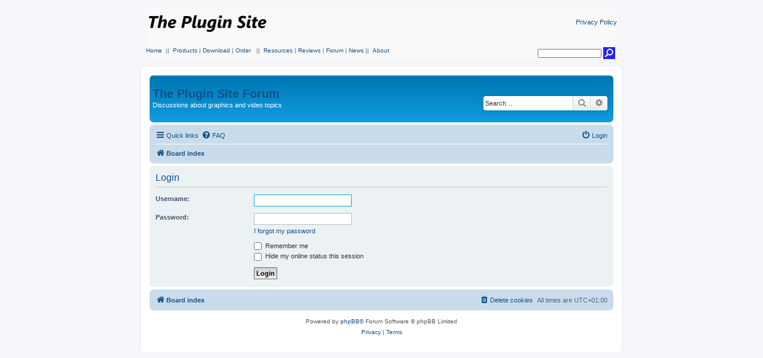

--- FILE ---
content_type: text/html; charset=UTF-8
request_url: https://thepluginsite.com/forum/ucp.php?mode=login&redirect=memberlist.php%3Fmode%3Dviewprofile%26u%3D6062&sid=b8113478e671ba1569c0e8f59f9fd744
body_size: 3808
content:
<!DOCTYPE html>
<html dir="ltr" lang="en-gb">
<head>
<meta charset="utf-8" />
<meta http-equiv="X-UA-Compatible" content="IE=edge">
<meta name="viewport" content="width=device-width, initial-scale=1" />

<title>The Plugin Site - User Control Panel - Login</title>



<!--
	phpBB style name: prosilver
	Based on style:   prosilver (this is the default phpBB3 style)
	Original author:  Tom Beddard ( http://www.subBlue.com/ )
	Modified by:
-->

<link href="./assets/css/font-awesome.min.css?assets_version=64" rel="stylesheet">
<link href="./styles/prosilver/theme/stylesheet.css?assets_version=64" rel="stylesheet">
<link href="./styles/prosilver/theme/en/stylesheet.css?assets_version=64" rel="stylesheet">




<!--[if lte IE 9]>
	<link href="./styles/prosilver/theme/tweaks.css?assets_version=64" rel="stylesheet">
<![endif]-->





</head>
<body id="phpbb" class="nojs notouch section-ucp ltr ">



<!-- Mod  -->
<table style="margin:0 auto;" width=789 align=center border=0 bgcolor=#f9f9f9>
  <tbody>
  <tr><td><p align=left><a href=https://www.thepluginsite.com/index.html><img style="max-with: 205px; max-height: 50px" src=https://www.thepluginsite.com/img/logo.png border=0></a></p></td><td><p align=right><a href=https://www.thepluginsite.com/about/privacypolicy.htm class="tps_linkSmall">Privacy Policy</a></p></td></tr>
  </tbody></table>
     <table width=790 style="margin:0 auto;" align=center border=0 bgcolor=#f9f9f9><tbody><tr><td>
     <table width=100% border=0 bgcolor=#f9f9f9><tr>
         <td width=80% valign=top>
            <a href=https://www.thepluginsite.com/index.html class="tps_linkNormal">Home</a>
            <span class="tps_textSeperator">&nbsp;||&nbsp;</span>
            <a href=https://www.thepluginsite.com/products/index.htm class="tps_linkNormal">Products</a>
            <span class="tps_textSeperator"> | </span>
            <a href=https://www.thepluginsite.com/download/index.php class="tps_linkNormal">Download</a>
            <span class="tps_textSeperator"> | </span>
            <a href=https://www.thepluginsite.com/order/index.htm class="tps_linkNormal">Order</a>
            &nbsp;<span class="tps_textSeperator"> ||&nbsp;</span>
            <a href=https://www.thepluginsite.com/resources/index.htm class="tps_linkNormal">Resources</a>
            <span class="tps_textSeperator">|</span>
            <a href=https://www.thepluginsite.com/reviews/index.htm class="tps_linkNormal">Reviews</a>
            <span class="tps_textSeperator">| </span>
            <a href=https://www.thepluginsite.com/forum/index.php class="tps_linkNormal">Forum</a>
            <span class="tps_textSeperator"> | </span>
            <a href=https://www.thepluginsite.com/news/index.htm class="tps_linkNormal">News</a>
            <span class="tps_textSeperator"><span class="tps_textSeperator">||&nbsp;</span>
            <a href=https://www.thepluginsite.com/about/index.htm class="tps_linkNormal">About</a>
          </td>
          <td width=20% valign=bottom><form method=get action=https://www.thepluginsite.com/search/GoogleSearch.php><div align=right>
                <input class="tps_search" type="text" size="15" name=q><input type="image" src="https://www.thepluginsite.com/images/search.gif" title="Search The Plugin Site" alt=Search width="20" height="20">
              </div></form></td></tr>
     </table></td></tr>
     </tbody>
    </table>
<table style="BORDER-COLLAPSE: collapse; margin:0 auto;" cellspacing=0 border=0 width=810 align=center>
  <tr>
    <td  class="tableWhite">
    <br>
<!-- Mod end -->


<div id="wrap" class="wrap">
	<a id="top" class="top-anchor" accesskey="t"></a>
	<div id="page-header">
		<div class="headerbar" role="banner">
					<div class="inner">

			<div id="site-description" class="site-description">
			
			<!-- Mod  -->
			<!-- <a id="logo" class="logo" href="./index.php?sid=6a2dc30eb34a2f7efaa2733650ea0613" title="Board index">
				<span class="site_logo"></span>
				</a>
				<h1>The Plugin Site</h1>  -->
			<h1><a href="./index.php?sid=6a2dc30eb34a2f7efaa2733650ea0613" title="Board index">The Plugin Site Forum</a></h1>
			<!-- Mod end -->
			
				<p>Discussions about graphics and video topics</p>
				<p class="skiplink"><a href="#start_here">Skip to content</a></p>
			</div>

									<div id="search-box" class="search-box search-header" role="search">
				<form action="./search.php?sid=6a2dc30eb34a2f7efaa2733650ea0613" method="get" id="search">
				<fieldset>
					<input name="keywords" id="keywords" type="search" maxlength="128" title="Search for keywords" class="inputbox search tiny" size="20" value="" placeholder="Search…" />
					<button class="button button-search" type="submit" title="Search">
						<i class="icon fa-search fa-fw" aria-hidden="true"></i><span class="sr-only">Search</span>
					</button>
					<a href="./search.php?sid=6a2dc30eb34a2f7efaa2733650ea0613" class="button button-search-end" title="Advanced search">
						<i class="icon fa-cog fa-fw" aria-hidden="true"></i><span class="sr-only">Advanced search</span>
					</a>
					<input type="hidden" name="sid" value="6a2dc30eb34a2f7efaa2733650ea0613" />

				</fieldset>
				</form>
			</div>
						
			</div>
					</div>
				<div class="navbar" role="navigation">
	<div class="inner">

	<ul id="nav-main" class="nav-main linklist" role="menubar">

		<li id="quick-links" class="quick-links dropdown-container responsive-menu" data-skip-responsive="true">
			<a href="#" class="dropdown-trigger">
				<i class="icon fa-bars fa-fw" aria-hidden="true"></i><span>Quick links</span>
			</a>
			<div class="dropdown">
				<div class="pointer"><div class="pointer-inner"></div></div>
				<ul class="dropdown-contents" role="menu">
					
											<li class="separator"></li>
																									<li>
								<a href="./search.php?search_id=unanswered&amp;sid=6a2dc30eb34a2f7efaa2733650ea0613" role="menuitem">
									<i class="icon fa-file-o fa-fw icon-gray" aria-hidden="true"></i><span>Unanswered topics</span>
								</a>
							</li>
							<li>
								<a href="./search.php?search_id=active_topics&amp;sid=6a2dc30eb34a2f7efaa2733650ea0613" role="menuitem">
									<i class="icon fa-file-o fa-fw icon-blue" aria-hidden="true"></i><span>Active topics</span>
								</a>
							</li>
							<li class="separator"></li>
							<li>
								<a href="./search.php?sid=6a2dc30eb34a2f7efaa2733650ea0613" role="menuitem">
									<i class="icon fa-search fa-fw" aria-hidden="true"></i><span>Search</span>
								</a>
							</li>
					
										<li class="separator"></li>

									</ul>
			</div>
		</li>

				<li data-skip-responsive="true">
			<a href="/forum/app.php/help/faq?sid=6a2dc30eb34a2f7efaa2733650ea0613" rel="help" title="Frequently Asked Questions" role="menuitem">
				<i class="icon fa-question-circle fa-fw" aria-hidden="true"></i><span>FAQ</span>
			</a>
		</li>
						
			<li class="rightside"  data-skip-responsive="true">
			<a href="./ucp.php?mode=login&amp;redirect=memberlist.php?mode=viewprofile&amp;u=6062&amp;sid=6a2dc30eb34a2f7efaa2733650ea0613" title="Login" accesskey="x" role="menuitem">
				<i class="icon fa-power-off fa-fw" aria-hidden="true"></i><span>Login</span>
			</a>
		</li>
						</ul>

	<ul id="nav-breadcrumbs" class="nav-breadcrumbs linklist navlinks" role="menubar">
								<li class="breadcrumbs" itemscope itemtype="http://schema.org/BreadcrumbList">
										<span class="crumb"  itemtype="http://schema.org/ListItem" itemprop="itemListElement" itemscope><a href="./index.php?sid=6a2dc30eb34a2f7efaa2733650ea0613" itemtype="https://schema.org/Thing" itemscope itemprop="item" accesskey="h" data-navbar-reference="index"><i class="icon fa-home fa-fw"></i><span itemprop="name">Board index</span></a><meta itemprop="position" content="1" /></span>

								</li>
		
					<li class="rightside responsive-search">
				<a href="./search.php?sid=6a2dc30eb34a2f7efaa2733650ea0613" title="View the advanced search options" role="menuitem">
					<i class="icon fa-search fa-fw" aria-hidden="true"></i><span class="sr-only">Search</span>
				</a>
			</li>
			</ul>

	</div>
</div>
	</div>

	
	<a id="start_here" class="anchor"></a>
	<div id="page-body" class="page-body" role="main">
		
		
<form action="./ucp.php?mode=login&amp;sid=6a2dc30eb34a2f7efaa2733650ea0613" method="post" id="login" data-focus="username">
<div class="panel">
	<div class="inner">

	<div class="content">
		<h2 class="login-title">Login</h2>

		<fieldset class="fields1">
				<dl>
			<dt><label for="username">Username:</label></dt>
			<dd><input type="text" tabindex="1" name="username" id="username" size="25" value="" class="inputbox autowidth" /></dd>
		</dl>
		<dl>
			<dt><label for="password">Password:</label></dt>
			<dd><input type="password" tabindex="2" id="password" name="password" size="25" class="inputbox autowidth" autocomplete="off" /></dd>
							<dd><a href="/forum/app.php/user/forgot_password?sid=6a2dc30eb34a2f7efaa2733650ea0613">I forgot my password</a></dd>									</dl>
						<dl>
			<dd><label for="autologin"><input type="checkbox" name="autologin" id="autologin" tabindex="4" /> Remember me</label></dd>			<dd><label for="viewonline"><input type="checkbox" name="viewonline" id="viewonline" tabindex="5" /> Hide my online status this session</label></dd>
		</dl>
		
		<input type="hidden" name="redirect" value="./ucp.php?mode=login&amp;redirect=memberlist.php%3Fmode%3Dviewprofile%26u%3D6062&amp;sid=6a2dc30eb34a2f7efaa2733650ea0613" />
<input type="hidden" name="creation_time" value="1769900915" />
<input type="hidden" name="form_token" value="c6f3730b6e66cd2d3c098ad789b09bb4523c65d2" />

		
		<dl>
			<dt>&nbsp;</dt>
			<dd><input type="hidden" name="sid" value="6a2dc30eb34a2f7efaa2733650ea0613" />
<input type="hidden" name="redirect" value="memberlist.php?mode=viewprofile&amp;u=6062" />
<input type="submit" name="login" tabindex="6" value="Login" class="button1" /></dd>
		</dl>
		</fieldset>
	</div>

		</div>
</div>



</form>

			</div>


<div id="page-footer" class="page-footer" role="contentinfo">
	<div class="navbar" role="navigation">
	<div class="inner">

	<ul id="nav-footer" class="nav-footer linklist" role="menubar">
		<li class="breadcrumbs">
									<span class="crumb"><a href="./index.php?sid=6a2dc30eb34a2f7efaa2733650ea0613" data-navbar-reference="index"><i class="icon fa-home fa-fw" aria-hidden="true"></i><span>Board index</span></a></span>					</li>
		
				<li class="rightside">All times are <span title="UTC+1">UTC+01:00</span></li>
							<li class="rightside">
				<a href="./ucp.php?mode=delete_cookies&amp;sid=6a2dc30eb34a2f7efaa2733650ea0613" data-ajax="true" data-refresh="true" role="menuitem">
					<i class="icon fa-trash fa-fw" aria-hidden="true"></i><span>Delete cookies</span>
				</a>
			</li>
														</ul>

	</div>
</div>

	<div class="copyright">
				<p class="footer-row">
			<span class="footer-copyright">Powered by <a href="https://www.phpbb.com/">phpBB</a>&reg; Forum Software &copy; phpBB Limited</span>
		</p>
						<p class="footer-row" role="menu">
			<a class="footer-link" href="./ucp.php?mode=privacy&amp;sid=6a2dc30eb34a2f7efaa2733650ea0613" title="Privacy" role="menuitem">
				<span class="footer-link-text">Privacy</span>
			</a>
			|
			<a class="footer-link" href="./ucp.php?mode=terms&amp;sid=6a2dc30eb34a2f7efaa2733650ea0613" title="Terms" role="menuitem">
				<span class="footer-link-text">Terms</span>
			</a>
		</p>
					</div>

	<div id="darkenwrapper" class="darkenwrapper" data-ajax-error-title="AJAX error" data-ajax-error-text="Something went wrong when processing your request." data-ajax-error-text-abort="User aborted request." data-ajax-error-text-timeout="Your request timed out; please try again." data-ajax-error-text-parsererror="Something went wrong with the request and the server returned an invalid reply.">
		<div id="darken" class="darken">&nbsp;</div>
	</div>

	<div id="phpbb_alert" class="phpbb_alert" data-l-err="Error" data-l-timeout-processing-req="Request timed out.">
		<a href="#" class="alert_close">
			<i class="icon fa-times-circle fa-fw" aria-hidden="true"></i>
		</a>
		<h3 class="alert_title">&nbsp;</h3><p class="alert_text"></p>
	</div>
	<div id="phpbb_confirm" class="phpbb_alert">
		<a href="#" class="alert_close">
			<i class="icon fa-times-circle fa-fw" aria-hidden="true"></i>
		</a>
		<div class="alert_text"></div>
	</div>
</div>

</div>

<div>
	<a id="bottom" class="anchor" accesskey="z"></a>
	</div>

<script src="./assets/javascript/jquery-3.4.1.min.js?assets_version=64"></script>
<script src="./assets/javascript/core.js?assets_version=64"></script>



<script src="./styles/prosilver/template/forum_fn.js?assets_version=64"></script>
<script src="./styles/prosilver/template/ajax.js?assets_version=64"></script>



</body>
</html>
